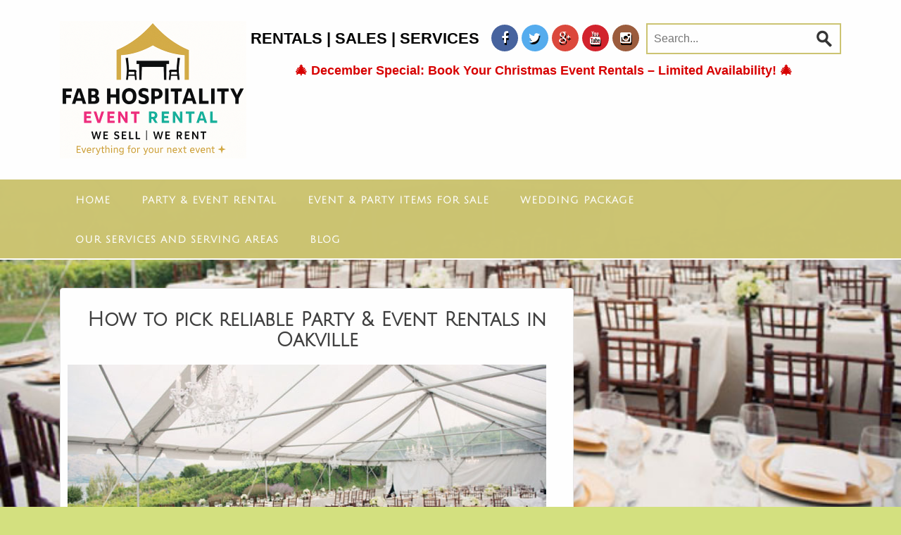

--- FILE ---
content_type: text/css
request_url: http://fabhospitality.ca/wp-content/themes/cintron/style.css?ver=6.9
body_size: 6158
content:
/*
Theme Name: Cintron
Theme URI:  http://www.icynets.com/cintron-theme/
Author: icyNETS
Author URI: http://www.icynets.com/
Description: Cintron Business and Corporate WordPress Theme Built with Bootstrap 4. Fully customizable. Cintron WordPress Theme can be used for blogging as well as for business and Corporate website. Cintron comes packed with WordPress Theme Customizer, home page custom background image change. This theme is also Mobile Responsive as well as mobile menu slide. The cintron theme is tested and works excellently on all the major browsers. Made For business, pharmacy, blogging and any type of website that suits you. Check the demo at http://wpthemes.icynets.com/cintron/
Version: 1.0.8
License: GNU General Public License v2 or later
License URI: http://www.gnu.org/licenses/gpl-2.0.html
Text Domain: cintron
Tags: blog, two-columns, threaded-comments, right-sidebar, custom-background, featured-images, sticky-post, custom-menu, translation-ready

Cintron is based on Underscores http://underscores.me/, (C) 2012-2015 Automattic, Inc.
Underscores is distributed under the terms of the GNU GPL v2 or later.
*/

/*--------------------------------------------------------------
>>> TABLE OF CONTENTS:
----------------------------------------------------------------
# Normalize
# Typography
# Elements
# Forms
# Navigation
	## Links
	## Menus
# Accessibility
# Alignments
# Clearings
# Widgets
# Content
	## Posts and pages
	## Asides
	## Comments
# Infinite scroll
# Media
	## Captions
	## Galleries
--------------------------------------------------------------*/


html, 
body{
	font-family: 'Julius Sans One', sans-serif;
	font-size: 100%;
	margin: 0;
	-webkit-text-size-adjust: 100%;
	-ms-text-size-adjust:     100%;
}
body a:hover,
a:hover{
	text-decoration:none;
	*color: #038764;
}
body a {
	transition:0.5s all;
	-webkit-transition:0.5s all;
	-moz-transition:0.5s all;
	-o-transition:0.5s all;
	-ms-transition:0.5s all;
}
input[type="button"],
input[type="submit"],
input[type="text"],
input[type="search"]{
	transition:0.5s all;
	-webkit-transition:0.5s all;
	-moz-transition:0.5s all;
	-o-transition:0.5s all;
	-ms-transition:0.5s all;
	-webkit-appearance: none;
}
input[type="search"]{
	width: 100%;
	outline: none;
	border: 1px solid #ddd;
	padding: 0em 0.6em;
	font-size: 1em;
	color: #333333;
	position: relative;
}

button,
input,
optgroup,
select,
textarea {
	color: inherit;
	font: inherit;
	margin: 0;
}
textarea {
	overflow: auto;
}	
img {
	border: 0;
}
a {
	background-color: transparent;
	color: #444444;
}

label{
	margin:0;
}

pre {
	background: #eee;
	font-family: "Courier 10 Pitch", Courier, monospace;
	font-size: 15px;
	font-size: 0.9375rem;
	line-height: 1.6;
	margin-bottom: 1.6em;
	max-width: 100%;
	overflow: auto;
	padding: 1.6em;
}


blockquote, 
q {
	background: #26C399;
	padding: 10px;
	margin: 20px;
	height: 100%;
	display: block;
	color: #000;
	border-left: 7px solid #027052;
	-moz-border-radius: 10px;
	-webkit-border-radius: 10px;
	border-radius: 10px;
}
blockquote:before, 
q:before {
	content: "\f10e";
	font-family: FontAwesome;
	height: 30px;
	width: 30px;
	float: right;
	text-align: center;
	padding: 5px;
	margin-right: -23px;
	margin-top: -25px;
	font-size: 20px;
	background: #26C399;
	-moz-border-radius: 15px;
	-webkit-border-radius: 15px;
	border-radius: 15px;
}

/*--------------------------------------------------------------
# Typography
--------------------------------------------------------------*/
body,
button,
input,
select,
textarea {
	color: #404040; 
	font-family: sans-serif;
	font-size: 16px;
	*font-size: 1rem;
	line-height: 1.5;
}

h1,
h2,
h3,
h4,
h5,
h6 {
	clear: both;
	margin:0;
	font-family: 'Julius Sans One', sans-serif;
	font-weight: 600;
	*font-size: 25px;
}


p{
	margin:0;
	font-family: 'Open Sans', sans-serif;
}

dfn,
cite,
em,
i {
	font-style: italic;
}

/*--------------------------------------------------------------
# Elements
--------------------------------------------------------------*/
html {
	box-sizing: border-box;
}

*,
*:before,
*:after { /* Inherit box-sizing to make it easier to change the property for components that leverage other behavior; see http://css-tricks.com/inheriting-box-sizing-probably-slightly-better-best-practice/ */
	box-sizing: inherit;
}


blockquote:before,
blockquote:after,
q:before,
q:after {
	content: "";
}

blockquote,
q {
	quotes: "" "";
}

hr {
	background-color: #ccc;
	border: 0;
	height: 1px;
	margin-bottom: 1.5em;
	box-sizing: content-box;
}

ul,
ol {
	margin: 0 0 1.5em 3em;
}

ul {
	list-style: disc;
}

ol {
	list-style: decimal;
}

li > ul,
li > ol {
	margin-bottom: 0;
	margin-left: 1.5em;
}

dt {
	font-weight: bold;
}

dd {
	margin: 0 1.5em 1.5em;
}

img {
	height: auto; /* Make sure images are scaled correctly. */
	max-width: 100%; /* Adhere to container width. */
}

table {
	margin: 0 0 1.5em;
	width: 100%;
}


/*--------------------------------------------------------------
# Basic
--------------------------------------------------------------*/
.btn{
	margin-top:10px;
}
/*--------------------------------------------------------------
## Menus
--------------------------------------------------------------*/
body.show-main-menu #main-menu {
    right: 0px;
}
.main-navigation {
	clear: both;
	display: block;
	*height: 58px;
   	background-color: #038764;
	width: 100%;
}

.main-navigation.border-bottom {
	border-bottom: 2px solid #FFFFFF;
}

.main-navigation ul {
	list-style: none;
	margin: 0;
	padding-left: 0;
	display: inline-block;
	vertical-align: top;
	text-align: left;
}
.main-navigation ul.nav-menu {
    
}

.main-navigation li {
	position: relative;
	display: block;
    float: left;
}
.main-navigation ul.nav-menu > li {
    float: left;
}

.main-navigation a {
	display: block;
	text-decoration: none;
	color: #FFFFFF;
	padding: 19px 22px 16px;
	font-size: 14px;
	font-weight: bold;
	letter-spacing: 1px;
	text-transform: uppercase;
	white-space: nowrap;
	text-align: center;
    font-family: 'Julius Sans One', sans-serif;
    -webkit-transition: color 0.2s ease 0s, background-color 0.2s ease 0s;
     -moz-transition: color 0.2s ease 0s, background-color 0.2s ease 0s;
      -ms-transition: color 0.2s ease 0s, background-color 0.2s ease 0s;
       -o-transition: color 0.2s ease 0s, background-color 0.2s ease 0s;
          transition: color 0.2s ease 0s, background-color 0.2s ease 0s;
}
.main-navigation a:hover {
    color: #FFF;
	text-decoration: none;
}

.main-navigation ul ul {
	box-shadow: 0 3px 3px rgba(0, 0, 0, 0.2);
    background-color: #038764;
	border-top: 2px solid #FFFFFF;
	float: left;
	position: absolute;
	top: 56px;
	left: -99999px;
	z-index: 99999;
}

.main-navigation ul ul ul {
	left: -99999px;
	top: 0;
}

.main-navigation ul ul a {
	width: 200px;
	text-transform: none;
	box-shadow: 0 1px 0 rgba(0, 0, 0, 0.03);
	white-space: nowrap;
	text-align: left;
	width: auto;
	padding: 15px 32px 15px 20px;
	min-width: 190px;
}

.main-navigation ul ul li {
	width: 100%;
}

.main-navigation li:hover > a {
}

.main-navigation ul ul :hover > a {
}

.main-navigation ul ul a:hover {
}

.main-navigation ul li:hover > ul {
	left: auto;
}

.main-navigation ul ul li:hover > ul {
	left: 100%;
}

.main-navigation li.current-menu-item > a,
.main-navigation li.current_page_item > a,
.main-navigation li.current-menu-parent > a,
.main-navigation li.current_page_parent > a,
.main-navigation li.current-menu-ancestor > a,
.main-navigation li.current_page_ancestor > a {
    color: #FFF;
}

.main-navigation .current_page_item > a,
.main-navigation .current-menu-item > a,
.main-navigation .current_page_ancestor > a {
}

.main-navigation a:hover,
.main-navigation li.current-menu-item > a,
.main-navigation li.current_page_item > a,
.main-navigation li.current-menu-parent > a,
.main-navigation li.current_page_parent > a,
.main-navigation li.current-menu-ancestor > a,
.main-navigation li.current_page_ancestor > a,
.main-navigation button {
	background: #005238;
}

/* ---- Mobile Menu ---- */

.header-menu-button,
.main-menu-close {
    display: none;
}

.menu-dropdown-btn {
	display: none;
	position: absolute;
	top: 0;
	right: 0;
	color: #FFFFFF;
	margin: 0;
	padding: 10px 14px;
	padding: 6px 11px 5px 14px;
	height: 33px;
	line-height: 15px;
	text-align: center;
	font-size: 28px;
	z-index: 9;
	cursor: pointer;
    -webkit-transition: all 0.2s ease 0s;
     -moz-transition: all 0.2s ease 0s;
      -ms-transition: all 0.2s ease 0s;
       -o-transition: all 0.2s ease 0s;
          transition: all 0.2s ease 0s;
}
.menu-dropdown-btn:hover .fa {
	font-weight: 700 !important;
	
}
.main-navigation li.current-menu-item > .menu-dropdown-btn,
.main-navigation li.current_page_item > .menu-dropdown-btn,
.main-navigation li.current-menu-parent > .menu-dropdown-btn,
.main-navigation li.current_page_parent > .menu-dropdown-btn,
.main-navigation li.current-menu-ancestor > .menu-dropdown-btn,
.main-navigation li.current_page_ancestor > .menu-dropdown-btn {
	color: #FFFFFF;
}

.main-navigation ul ul .menu-dropdown-btn {
	padding: 2px 11px 5px 14px;
}

/* Small menu */
.menu-toggle {
	display: none;
}

@media only screen and (max-width: 960px) {
	/* -------- Mobile Menu -------- */

	/* Menu toggle button */
    .header-menu-button {
	    display: block;
	    padding: 16px 18px;
	    color: #FFF;
	    text-transform: uppercase;
    	text-align: center;
	    cursor: pointer;
	}
	.header-menu-button .fa.fa-bars {
    	font-size: 28px;
		color: #FFFFFF;
	}
	
	/* Menu close button */
    .main-menu-close {
        display: block;
    	background-color: rgba(0, 0, 0, 0.2);
    	border-radius: 100%;
        position: absolute;
        top: 15px;
        left: 15px;
        font-size: 26px;
        color: #FFFFFF;
        text-align: center;
        padding: 0 6px 0 10px;
        height: 36px;
    	width: 36px;
        line-height: 33px;
        cursor: pointer;
    	
	    -webkit-transition: all 0.2s ease 0s;
	     -moz-transition: all 0.2s ease 0s;
	      -ms-transition: all 0.2s ease 0s;
	       -o-transition: all 0.2s ease 0s;
	          transition: all 0.2s ease 0s;

    }
    .main-menu-close:hover .fa {
    	font-weight: 700 !important;
	}
	.main-menu-close .fa-angle-left {
        position: relative;
        left: -4px;
    }
	
    .main-navigation ul {
        display: block;
    }

    .main-navigation #main-menu {
        color: #FFFFFF;
        box-shadow: 1px 0 1px rgba(255, 255, 255, 0.04) inset;
        position: fixed;
        background-color: #038764;
        top: 0;
        right: -280px;
        width: 280px;
        max-width: 100%;
        -ms-box-sizing: border-box;
        -moz-box-sizing: border-box;
        -webkit-box-sizing: border-box;
        box-sizing: border-box;
        padding: 70px 0 30px 0;
        z-index: 100000;
        height: 100%;
        overflow: auto;
        -webkit-transition: right 0.4s ease 0s;
        -moz-transition: right 0.4s ease 0s;
        -ms-transition: right 0.4s ease 0s;
        -o-transition: right 0.4s ease 0s;
        transition: right 0.4s ease 0s;
    }
    #main-menu .menu {
    	border-top-width: 1px;
    	border-top-style: solid;
	}
    #main-menu.cintron-mobile-menu-standard-color-scheme .menu {
    	border-top-color: #FFFFFF;
	}
	.main-navigation li {
        display: block;
        float: none;
        position: relative;
    }
    .main-navigation li a {
    	white-space: normal !important;
    	border-bottom-width: 1px;
    	border-bottom-style: solid;
		box-shadow: none;
		display: block;
		color: #FFFFFF;
        float: none;
        padding: 10px 22px;
        font-size: 14px;
        text-align: left;
  	}
    #main-menu.cintron-mobile-menu-standard-color-scheme li a {
    	border-bottom-color: #FFFFFF;
	}
    #main-menu.cintron-mobile-menu-standard-color-scheme li a:hover {
    	background-color: rgba(0, 0, 0, 0.2); 
  	}
    .main-navigation ul ul a {
    	text-transform: none;
  	}
    .main-navigation ul ul li:last-child a,
    .main-navigation ul ul li a {
        padding: 6px 30px;
        width: auto;
    }
    .main-navigation ul ul ul li a {
        padding: 6px 39px !important;
    }
    .main-navigation ul ul ul ul li a {
        padding: 6px 47px !important;
    }
    .main-navigation ul ul ul ul ul li a {
        padding: 6px 55px !important;
    }

    .main-navigation ul ul {
        position: relative !important;
    	box-shadow: none;
        top: 0 !important;
        left: 0 !important;
        float: none !important;
    	*background-color: #038764;
        padding: 0;
        margin: 0;
        display: none;
    	border-top: none;
    }
	.main-navigation ul ul ul {
		left: 0 !important;
	}
	.menu-dropdown-btn {
    	display: block;
    }
    .open-page-item > ul.children,
    .open-page-item > ul.sub-menu {
    	display: block !important;
    }
    .open-page-item .fa-angle-down {
		color: #FFFFFF;
    	font-weight: 700 !important;
    }
    
    /* 1st level selected item */
    #main-menu.cintron-mobile-menu-standard-color-scheme a:hover,
	#main-menu.cintron-mobile-menu-standard-color-scheme li.current-menu-item > a,
	#main-menu.cintron-mobile-menu-standard-color-scheme li.current_page_item > a,
	#main-menu.cintron-mobile-menu-standard-color-scheme li.current-menu-parent > a,
	#main-menu.cintron-mobile-menu-standard-color-scheme li.current_page_parent > a,
	#main-menu.cintron-mobile-menu-standard-color-scheme li.current-menu-ancestor > a,
	#main-menu.cintron-mobile-menu-standard-color-scheme li.current_page_ancestor > a {
		*background-color: #005238 !important;
	}

	/* 2nd level selected item */
	#main-menu.cintron-mobile-menu-standard-color-scheme ul ul li.current-menu-item > a,
	#main-menu.cintron-mobile-menu-standard-color-scheme ul ul li.current_page_item > a,
	#main-menu.cintron-mobile-menu-standard-color-scheme ul ul li.current-menu-parent > a,
	#main-menu.cintron-mobile-menu-standard-color-scheme ul ul li.current_page_parent > a,
	#main-menu.cintron-mobile-menu-standard-color-scheme ul ul li.current-menu-ancestor > a,
	#main-menu.cintron-mobile-menu-standard-color-scheme ul ul li.current_page_ancestor > a {
		*background-color: #005238;
	}
	
	/* 3rd level selected item */
	#main-menu.cintron-mobile-menu-standard-color-scheme ul ul ul li.current-menu-item > a,
	#main-menu.cintron-mobile-menu-standard-color-scheme ul ul ul li.current_page_item > a,
	#main-menu.cintron-mobile-menu-standard-color-scheme ul ul ul li.current-menu-parent > a,
	#main-menu.cintron-mobile-menu-standard-color-scheme ul ul ul li.current_page_parent > a,
	#main-menu.cintron-mobile-menu-standard-color-scheme ul ul ul li.current-menu-ancestor > a,
	#main-menu.cintron-mobile-menu-standard-color-scheme ul ul ul li.current_page_ancestor > a {
		*background-color: #005238;
	}
}

.site-main .comment-navigation,
.site-main .posts-navigation,
.site-main .post-navigation {
	margin: 0 0 1.5em;
	overflow: hidden;
}

.comment-navigation .nav-previous,
.posts-navigation .nav-previous,
.post-navigation .nav-previous {
	float: left;
	width: 50%;
}

.comment-navigation .nav-next,
.posts-navigation .nav-next,
.post-navigation .nav-next {
	float: right;
	text-align: right;
	width: 50%;
}

.post-navigation .nav-next a,
.post-navigation .nav-previous a{
	*font-size: 20px;
	font-weight:600;
	font-family: 'Julius Sans One', sans-serif;
}

/*--------------------------------------------------------------
# Accessibility
--------------------------------------------------------------*/
/* Text meant only for screen readers. */
.screen-reader-text {
	clip: rect(1px, 1px, 1px, 1px);
	position: absolute !important;
	height: 1px;
	width: 1px;
	overflow: hidden;
}

.screen-reader-text:focus {
	background-color: #f1f1f1;
	border-radius: 3px;
	box-shadow: 0 0 2px 2px rgba(0, 0, 0, 0.6);
	clip: auto !important;
	color: #21759b;
	display: block;
	font-size: 14px;
	font-size: 0.875rem;
	font-weight: bold;
	height: auto;
	left: 5px;
	line-height: normal;
	padding: 15px 23px 14px;
	text-decoration: none;
	top: 5px;
	width: auto;
	z-index: 100000; /* Above WP toolbar. */
}

/* Do not show the outline on the skip link target. */
#content[tabindex="-1"]:focus {
	outline: 0;
}

/*--------------------------------------------------------------
# Alignments
--------------------------------------------------------------*/
.alignleft {
	display: inline;
	float: left;
	margin-right: 1.5em;
}

.alignright {
	display: inline;
	float: right;
	margin-left: 1.5em;
}

.aligncenter {
	clear: both;
	display: block;
	margin-left: auto;
	margin-right: auto;
}

/*--------------------------------------------------------------
# Clearings
--------------------------------------------------------------*/
.clear:before,
.clear:after,
.entry-content:before,
.entry-content:after,
.comment-content:before,
.comment-content:after,
.site-header:before,
.site-header:after,
.site-content:before,
.site-content:after,
.site-footer:before,
.site-footer:after {
	content: "";
	display: table;
	table-layout: fixed;
}

.clear:after,
.entry-content:after,
.comment-content:after,
.site-header:after,
.site-content:after,
.site-footer:after {
	clear: both;
}

/*--------------------------------------------------------------
# Widgets
--------------------------------------------------------------*/
.widget {
	margin: 0 0 1.5em;
}

/* Make sure select elements fit in widgets. */
.widget select {
	width: 100%;
}

/* Widget Recent Posts*/
.widget_recent_entries li,
.widget_recent_comments li,
.widget_categories li,
.widget_archive li{
	margin-bottom: 20px;
	padding-bottom: 10px;
	padding-top: 10px;
	border-bottom: 1px solid transparent;
	border-top: 2px solid transparent;
	border-left: 5px solid #ddd;
	padding-left: 10px;
	-webkit-transition:all 0.2s ease;
	-moz-transition:all 0.2s ease;
	-o-transition:all 0.2s ease;
	-ms-transition:all 0.2s ease;
	transition:all 0.2s ease;
}
.widget_recent_entries span {
	display:block;
	font-weight:bold;	
}
.widget_recent_entries li:hover,
.widget_recent_comments li:hover,
.widget_categories li:hover,
.widget_archive li:hover{
	border-left: 10px solid #038764;
	border-bottom: 1px solid #038764;
	border-top: 2px solid transparent;
}
.widget_recent_entries li:hover a,
.widget_recent_comments li:hover,
.widget_categories li:hover a,
.widget_archive li:hover a{
	color: #038764;
}
.widget_recent_entries li a,
.widget_recent_comments li a{
	font-weight: bold;
}

/*--------------------------------------------------------------
# Content
--------------------------------------------------------------*/
/*--------------------------------------------------------------
## Posts and pages
--------------------------------------------------------------*/
.sticky {
	display: block;
}

.hentry {
	margin: 0 0 1.5em;
}

.byline,
.updated:not(.published) {
	display: none;
}

.single .byline,
.group-blog .byline {
	display: inline;
}

.page-content,
.entry-content,
.entry-summary {
	*margin: 1.5em 0 0;
}

.page-links {
	clear: both;
	margin: 0 0 1.5em;
	font-weight: bold;
}
.page-links a {
	color: #038764;
}
.tags-links a{
	background: #ddd;
	padding: 3px 10px;
	margin-right: 10px;
	display: inline-block;
	margin-bottom: 3px;
}
/*--------------------------------------------------------------
## Asides
--------------------------------------------------------------*/
.blog .format-aside .entry-title,
.archive .format-aside .entry-title {
	display: none;
}

/*--------------------------------------------------------------
## Comments
--------------------------------------------------------------*/
.comment-content a {
	word-wrap: break-word;
}

.bypostauthor {
	display: block;
}

/*--------------------------------------------------------------
# Infinite scroll
--------------------------------------------------------------*/
/* Globally hidden elements when Infinite Scroll is supported and in use. */
.infinite-scroll .posts-navigation, /* Older / Newer Posts Navigation (always hidden) */
.infinite-scroll.neverending .site-footer { /* Theme Footer (when set to scrolling) */
	display: none;
}

/* When Infinite Scroll has reached its end we need to re-display elements that were hidden (via .neverending) before. */
.infinity-end.neverending .site-footer {
	display: block;
}

/*--------------------------------------------------------------
# Media
--------------------------------------------------------------*/
.page-content .wp-smiley,
.entry-content .wp-smiley,
.comment-content .wp-smiley {
	border: none;
	margin-bottom: 0;
	margin-top: 0;
	padding: 0;
}

/* Make sure embeds and iframes fit their containers. */
embed,
iframe,
object {
	max-width: 100%;
}

/*--------------------------------------------------------------
## Captions
--------------------------------------------------------------*/
.wp-caption {
	margin-bottom: 1.5em;
	max-width: 100%;
}

.wp-caption img[class*="wp-image-"] {
	display: block;
	margin-left: auto;
	margin-right: auto;
}

.wp-caption .wp-caption-text {
	margin: 0.8075em 0;
}

.wp-caption-text {
	text-align: center;
}

/*--------------------------------------------------------------
## Galleries
--------------------------------------------------------------*/
.gallery{
	margin:0 -1.1666667% 1.75em
}
.gallery .gallery-item{
	display:inline-block;
	max-width:33.33%;
	padding:0 1.1400652% 2.2801304%;
	text-align:center;
	vertical-align:top;
	width:100%
}
.gallery-columns-1 .gallery-item{
	max-width:100%
}
.gallery-columns-2 .gallery-item{
	max-width:50%
}
.gallery-columns-3 .gallery-item {
	max-width: 33.33%;
}
.gallery-columns-4 .gallery-item{
	max-width:25%
}
.gallery-columns-5 .gallery-item{
	max-width:20%
}
.gallery-columns-6 .gallery-item{
	max-width:16.66%
}
.gallery-columns-7 .gallery-item{
	max-width:14.28%
}
.gallery-columns-8 .gallery-item{
	max-width:12.5%
}
.gallery-columns-9 .gallery-item{
	max-width:11.11%
}
.gallery-icon img{
	margin:0 auto
}
.gallery .gallery-caption{
	color:#686868;
	display:block;
	font-size:13px;
	font-style:italic;
	line-height:1.6153846154;
	padding-top:.5384615385em
}
.gallery-columns-6 .gallery-caption,
.gallery-columns-7 .gallery-caption,
.gallery-columns-8 .gallery-caption,
.gallery-columns-9 .gallery-caption{
	display:none
}
-----------
.gallery {
	margin-bottom: 1.5em;
}

.gallery-item {
	display: inline-block;
	text-align: center;
	vertical-align: top;
	width: 100%;
}

.gallery-columns-2 .gallery-item {
	max-width: 50%;
}

.gallery-columns-3 .gallery-item {
	max-width: 33.33%;
}

.gallery-columns-4 .gallery-item {
	max-width: 25%;
}

.gallery-columns-5 .gallery-item {
	max-width: 20%;
}

.gallery-columns-6 .gallery-item {
	max-width: 16.66%;
}

.gallery-columns-7 .gallery-item {
	max-width: 14.28%;
}

.gallery-columns-8 .gallery-item {
	max-width: 12.5%;
}

.gallery-columns-9 .gallery-item {
	max-width: 11.11%;
}

.gallery-caption {
	display: inline-block;
}

.inner-section .card-block {
    background-color: #eee;
    padding: 14px;
}
.service-title-section p {
    margin-bottom: 15px;
}


--- FILE ---
content_type: text/css
request_url: http://fabhospitality.ca/wp-content/themes/cintron/assets/css/theme-default.css?ver=6.9
body_size: 4431
content:
/*
	Cintron by icyNETS
	icynets.com | @icynets
	Free for personal and commercial use under the GNU General Public License (http://www.gnu.org/licenses/gpl-2.0.html).
	
*/

/*--navigation--*/

.collapse {
    *display: none;
}


/**
 Cintron Theme CSS
**/
.content-area input{
	margin-bottom: 10px;
}
input[type="text"],
input[type="email"],
input[type="url"],
input[type="password"],
input[type="search"],
textarea {
	color: #038764;
	*background:#333;
	border: 1px solid #ddd;
	display: block;
	width: 100%;
	padding: 7px 12px;
	outline: none;
	box-sizing: border-size;
	-webkit-box-sizing: border-box;
	-moz-box-sizing: border-box;
	-webkit-transition: all 0.30s ease-in-out;
	-moz-transition: all 0.30s ease-in-out;
	-ms-transition: all 0.30s ease-in-out;
	-o-transition: all 0.30s ease-in-out;
}
input[type="submit"]{
	display: inline-block;
	color: #fff;
	background-color: #038764;
	padding: .375rem 1rem;
	font-size: 1rem;
	font-weight: normal;
	line-height: 1.5;
	text-align: center;
	white-space: nowrap;
	vertical-align: middle;
	cursor: pointer;
	-webkit-user-select: none;
    -moz-user-select: none;
      -ms-user-select: none;
          user-select: none;
    border: 1px solid transparent;
    border-radius: .25rem;
}
input[type="submit"]:hover{
	color: #fff;
	background-color: #016248;
	border: 1px solid transparent;
}

.container{
	margin-top: 0!important;
}
.float-l{
	float: left;
}
.float-r{
	float: right;
}
.card{
	padding: 10px
}
.content-area{
	padding-top: 40px;
	overflow: hidden;
}
.header-top {
        padding: 30px 0;
		background:#fff;
}
.entry-meta li{
	display: inline-block;
}
.entry-meta ul{
	margin-left: 0;
	padding-left: 0;
}
/*--logo--*/
.site-branding {
  float: left;
}

.logo  a{
 
}
.logo span a {
    font-weight: 800;
    color: #fff;
    background: #038764;
    padding: 5px 10px;
}
.logo  a h1:hover{
 	text-decoration:none;
}
@media only screen and (max-width: 780px){
	.logo-image{
		margin-bottom: 15px;
	}
}
/*--logo--*/

.site-branding .site-description {
     padding-top: 20px;
}
.head-bottom {
    background: #038764;
}

/*--search--*/
.search-bar {
    float: right;
    width: 25%;
    margin: 0.2em 0;
}
.search-bar {
    position: relative;
    border: 2px solid #038764;
    padding: 0.5em 0;
    background: #fff;
}
.search-bar input[type="text"]{
	width: 80%;
	outline: none;
	padding: 0em 0.6em;
	font-size: 1em;
	color: #333333;
	position: relative;
	border: none;
}
.search-bar input[type="submit"]{
	background: url(../images/search-icon.png) no-repeat 0px 2px #fff;
	border: none;
	height: 26px;
	width: 26px;
	display: inline-block;
	position: absolute;
	outline: none;
	cursor: pointer;
	top: 6px;
	right: 2px;
}
/*--search--*/

/*--social--*/
.social {
    float: right;
    *width: 26.33%;
    padding: 0.32em 10px;
}
.social ul{
	padding:0;
	margin:0;
}
.social ul li{
    display: inline-block;
    margin: 0;
}

.social i{
	text-shadow: 1px 3px #000;
}

/***/
.social a{
	height:38px;
	width: 38px;
	margin-left: 1px;
	color: #308FBA;
	text-align: center;
	line-height: 38px;
	display: inline-block;
	border-radius: 50%;
	font-size: 18px;
	transition:all 0.3s ease-in-out;
	-moz-transition:all 0.3s ease-in-out;
	-webkit-transition:all 0.3s ease-in-out;
}

.social a:hover{
	color: #FFF;
	background: #038764;
}
.social .facebook{ background: #47639E; color: #fff; }
.social .twitter{ background: #55ACEE; color: #fff; }
.social .gplus{ background: #DC483C; color: #fff; }
.social .youtube{ background: #D2232D; color: #fff; }
.social .instagram{ background: #9B5C3D; color: #fff; }
.social .rss{ background: #F7941D; color: #fff; }
/*--social--*/

/*--banner--*/
.banner{
	min-height: 500px;
	padding: 5em 0 ;
    text-align: center;
    margin-bottom: 20px;
}

.banner a {
    font-size: 1em;
    color: #fff;
    font-weight: 600;
    padding: 0.8em 2em;
    border: 2px solid #fff;
    background: rgba(255, 255, 255, 0.32);
}
.banner a:hover {
    border: 2px solid #464646;
    color: #fff;
    background: rgba(70, 70, 70, 0.67);
}
.banner h2 {
    font-size:2.5em;
    font-weight: 600;
    color: #fff;
}

.banner p {
    font-size: 1.2em;
    color: rgba(255, 255, 255, 0.76);
    font-weight: 400;
    line-height: 1.8em;
    margin: 1em auto 2em;
    width: 70%;
}

.page-header-banner{
	height:380px;
	line-height: 380px;
	background: transparent;
	overflow: hidden;
    -webkit-transition:all .3s ease;
    transition:all 0.3s ease ;
    -ms-transition-duration: 3s;
	-o-transition-duration: 3s;
	transition-duration: 3s;
	-webkit-box-shadow: inset 0px 0px 298px -151px rgba(0,0,0,1);
	-moz-box-shadow: inset 0px 0px 298px -151px rgba(0,0,0,1);
	box-shadow: inset 0px 0px 298px -151px rgba(0,0,0,1);
}

.page-header-banner  .inner-meta  {
   text-align: center;

}
.page-header-banner .header-banner-title{
	display: inline-block;
  	vertical-align: middle;
  	line-height: normal;
}
.page-header-banner h1{
	font-size: 50px;
	font-weight: bold;
	color: #fff;	
	text-shadow: 2px 2px 8px #000;
}
@media only screen and (max-width:680px){
	.page-header-banner h1{
		font-size: 30px;
	}
}
/*--banner--*/

/*--Home Sections--*/
.services-section,
.latest-post-section,
.key-features-section{
	padding-bottom: 20px;
}
.text-quote-section{
	
}
.contact-us-section{
	background: url(../images/office.jpg) no-repeat 0px 0px;
	background-size:cover;
	background-attachment: fixed;
	-webkit-background-size: cover;
	-o-background-size: cover;
	-ms-background-size: cover;
	-moz-background-size: cover;
	*min-height: 350px;
}

.btn-readmore{
	background-color: #038764;
	color: #fff;
}
.btn-readmore:hover{
	color: #fff;
}
.service-heading-title,
.features-heading-title,
.latest-post-heading-title{
	text-align: center;
	padding: 30px;
}
.service-heading-title h1,
.features-heading-title h1,
.latest-post-heading-title h1 {
	*font-weight: bold;
	padding-bottom: 10px;
	
}

.text-quote-section,
.contact-us-section{
    text-align: center;
}
.text-quote-section h2,
.contact-us-section h2 {
    font-size:2.5em;
    font-weight: 600;
    color: #fff;
}

.text-quote-section p,
.contact-us-section p {
    font-size: 1.2em;
    color: rgba(255, 255, 255, 0.76);
    font-weight: 400;
    line-height: 1.8em;
    margin: 1em auto 2em;
    width: 70%;
}
.overlay{
	background: rgba(0, 0, 0, 0.4);
	padding: 5em 0;
}

/*--Sidebar--*/
.widget-area{
	margin-bottom: 10px;
	clear: both;
}
.widget-title{
	border-bottom: 2px solid #ddd;
	margin-bottom: 10px;
	padding-bottom: 20px;
	padding-top: 20px;
	text-align: center;
}
.widget-area ul,
.widget-area ol{
	margin: 0;
	padding:0;
	list-style: none;
}

.widget-area ul li {
	padding-bottom:10px;
}
.widget-area .widget-title{
	*font-size: 25px;
}
/*-- TagClouds--*/
.widget .tagcloud a{
	*word-break: break-all:
}
.widget .tagcloud a{
	display: inline-block;
	padding: 3px;
	margin:2px;
	background: #038764;
	color: #fff;
	font-size: 13px!important;
}
.widget .tagcloud a:hover{
	background: #ddd;
	color: #000;
}
/* Make sure select elements fit in widgets. */
.widget select {
	max-width: 100%;
	padding: 7px;
	*width:100%;
	outline:none;
}
.widget select:focus{
	*box-shadow: 0 0 5px #038764;
	*border: 1px solid #2096da;
}
/*Calendar*/
#wp-calendar caption {
	font-size: 15px;
	padding: 10px;
	font-weight: bold;
	text-align: center;
	text-transform: uppercase;
	color: #038764;
	background: #ddd;
}
#wp-calendar thead {
	background: transparent;
	font-size: 15px;
	font-weight: bold;
	color: #038764;
}
#wp-calendar #today a {
	color: #fff;
}

/*--BlockQuotes--*/
blockquote, 
.content-single q {
	background: #ddd;
	padding: 10px;
	margin: 20px;
	height: 100%;
	display: block;
	color: #000;
	border-left: 7px solid #027052;
	-moz-border-radius: 10px;
	-webkit-border-radius: 10px;
	border-radius: 10px;
}
blockquote:before, 
.content-single q:before {
	content: "\f10e";
	font-family: FontAwesome;
	height: 30px;
	width: 30px;
	float: right;
	text-align: center;
	padding: 5px;
	margin-right: -23px;
	margin-top: -25px;
	font-size: 20px;
	background: #ddd;
	-moz-border-radius: 15px;
	-webkit-border-radius: 15px;
	border-radius: 15px;
}

/*--------------------------------------------------------------
	##	Pagination
--------------------------------------------------------------*/
.pagination{
	*margin-bottom: 20px;
	width: 100%;
}

.page-numbers,
.pagination  {
	clear: both;
	padding-top: 50px;
	border-radius: 10px;
}


.page-numbers a,
.pagination a{
	background: #038764;
	border: 2px solid transparent;
	color: #fff;
	padding: 10px 15px;
	min-width: 42px;
	text-decoration: none;
	-webkit-transition: all 0.25s linear;
	-moz-transition: all 0.25s linear;
	transition: all 0.25s linear;
}

.page-numbers a,
.page-numbers .current,
.pagination a,
.pagination .current{
	display: inline-block;
}

.page-numbers a:hover,
.page-numbers .current,
.pagination a:hover,
.pagination .current{
	background: #fff;
	border: 2px solid #038764;
	color: #038764;
}

.page-numbers .current,
.pagination .current{
	padding: 10px 15px;
}

.page-numbers ul,
.pagination ul {
	list-style: none;
	margin: 0;
	padding-left: 0;
}

.page-numbers ul li,
.pagination ul li {
	float: left;
	margin-right: 5px;
	margin-bottom: 10px;
}
.page-numbers li,
.pagination li {
	display: inline;
}

/**AUTHOR BOX**/
.postauthor {
	margin: 0 0 10px 0;
	overflow: hidden;
}
.postauthor h4 {
	margin-bottom: 10px;
	font-size: 1.2em;
	line-height: 20px;
	text-transform: uppercase;
	font-weight: bold;
}
.author-box {

}
.author-box img {
	float: left;
	max-width:100px;
	height:auto;
}

.author-box-content {
	position: relative;
	padding: 0 0 0 20px;
	overflow: hidden;
}
.postauthor .vcard {
	
}
.postauthor .vcard .fa {
	padding-right: 7px;
}

/**Post And Pages**/
.page-header{
	text-align: center;
}
.content-single .entry-content p{
	margin-bottom: 20px;
}

.content-single .fa,
.content-list .fa,
.content-single .entry-content a{
	color: #038764;
}
.content-single .entry-header{
	padding-top: 20px;
}
.content-single .entry-header .entry-title,
.content-list .entry-header .entry-title,
.home-latest .card-block .card-title{
	text-align: center;
}
.content-list .post-image{
	margin-bottom: 20px;
}
.post-image{
	overflow: hidden;
}
.content-list .post-image img,
.home-latest .post-image img{
	-webkit-transition: all 1s ease; /* Safari and Chrome */
    -moz-transition: all 1s ease; /* Firefox */
    -ms-transition: all 1s ease; /* IE 9 */
    -o-transition: all 1s ease; /* Opera */
    transition: all 1s ease;
}
.content-list .post-image img:hover,
.home-latest .post-image img:hover{
	-webkit-transform:scale(1.25); /* Safari and Chrome */
    -moz-transform:scale(1.25); /* Firefox */
    -ms-transform:scale(1.25); /* IE 9 */
    -o-transform:scale(1.25); /* Opera */
     transform:scale(1.25);
}
.content-single .entry-header .post-image{
	padding-top: 20px;
	padding-bottom: 10px;
}

.post-meta{
	padding-top: 20px;
	padding-bottom: 20px;
	margin-top:10px;
	margin-bottom:10px;
	border-top: 2px dashed #ddd;
	border-bottom: 2px dashed #ddd;
	font-style: italic;
}
.content-single .entry-title{
	font-size:27px;
}
.content-single .entry-meta{
	*left: 10;
	
}
.home-latest .fa{
	color: #038764;
}
.home-latest .posted-on{
	font-style: italic;
}
.home-latest .time-divider{
	display: none;
}
/*--------------------------------------------------------------
## Comments
--------------------------------------------------------------*/
#comment-content{
	*padding: 2px;
}
#comment-content h3{
	text-align: center;
	margin-bottom: 10px;
}
#comment-content h4{
	font-size:1.3em;
}
#comment-content h4 small{
	color: #52112F;
}
#comment-content ol{
	list-style: none;
	padding: 0;
	margin: 0;
}
#comment-content ol li{
	background: rgba(23, 23, 24, 0.1);
	padding:10px;
	margin:10px 0;
	*border: 1px solid rgba(32, 150, 218, 0.10);
}
#comment-content ol li ol.children{
	padding:0;
	list-style: none;
	font-size: 0.96em;
}
#leave-comment{
	margin:40px 0 0;
	padding:20px 0 0;
	
}
.comment-content a {
	word-wrap: break-word;
}

#comment-content input,
#comment-content textarea{
	margin-bottom: 10px;
}

.bypostauthor {
	display: block;
}


/*--------------------------------------------------------------
# Footer
--------------------------------------------------------------*/
.footer-top{
	padding: 20px;
	background: #1A1C1E;
}
.footer-top .footer-column ul{
	margin-left: 0px;
}

.footer-top .widget-title{
	font-size:25px;
}
.footer-top .widget-area ul,
.footer-top .widget-area ol{
	margin: 0;
	padding:0;
	list-style: none;
}
.footer-bottom{
	padding: 10px 0;
	background: #038764;
	color: #fff;
}
.site-info a{
	color: #fff;
}
.site-info a:hover{
	*color: #016248;
}

/*-- responsive-design --*/
@media (max-width: 1024px){
.banner {
    padding: 8em 0 0;
}
.banner h2 {
    font-size: 2em;
}
.banner p {
    font-size: 1em;
}
.banner {
    min-height: 500px;
}
}
/*-- responsive-design --*/
@media (max-width: 966px){

	.search-bar {
	    *width: 23%;
	}
	.social {
	    *width: 36.33%;
	}
	.logo a h1 {
	    font-size: 1.8em;
	}
}
/*-- responsive-design --*/
@media (max-width: 768px){
	.banner {
	    min-height: 440px;
		padding:6em 0 0;
	}
}
/*-- responsive-design --*/
@media (max-width: 736px){
	.social {
	    width: 42.33%;
	}
	.logo a h1 {
	    font-size: 1.4em;
		margin-top:0.2em;
	}
	.banner {
	    min-height: 330px;
	    padding: 4em 0 0;
	}
	.banner h2 {
	    font-size: 1.7em;
	}
	.banner p {
	    font-size: 0.875em;
		width:100%;
	}
}
@media (max-width: 680px){

	.site-branding,
	.search-bar,
	.social,
	.logo {
	  float: none;
	  clear: both;
	}
	.social,
	.search-bar,
	.search-bar input[type="text"] {
	    width: 100%;
	}
	.logo,
	.social {
	    text-align: center;
	}
	.social {
	    margin-top: 1em;
	    padding: 0;
	}
	.logo a h1 {
		margin-top:0;
	    padding: 0.35em 0.5em;
	}
	.banner {
	    padding: 3em 0 0;
	}
}
@media (max-width: 414px){
	.container{
		padding-right: 10px;
		padding-left: 10px;
	}

	.banner h2 {
	    font-size: 1.2em;
	}
	.banner p {
	    font-size: 0.8em;
	    line-height: 1.4em;
	}
	.banner {
	    min-height:280px;
	}
	.banner a {
	    font-size: 0.9em;
	    padding: 0.5em 1em;
	}

}
@media (max-width: 384px){
	.logo a h1 {
	   font-size:1.2em;
	    padding: 0.55em 0.5em;
	}
	.search-bar {
	    margin: 0;
	}
}


--- FILE ---
content_type: text/javascript
request_url: http://fabhospitality.ca/wp-content/themes/cintron/assets/js/custom.js?ver=6.9
body_size: 1427
content:
/*
	Cintron by icyNETS
	icynets.com | @icynets
	Free for personal and commercial use under the GNU General Public License (http://www.gnu.org/licenses/gpl-2.0.html).
	
*/
jQuery(document).ready(function ($) {

        new WOW().init();
        
        // Add button to sub-menu parent to show nested pages on the mobile menu
        $( '.main-navigation li.page_item_has_children, .main-navigation li.menu-item-has-children' ).prepend( '<span class="menu-dropdown-btn"><i class="fa fa-angle-right"></i></span>' );
        
        // Sub-menu toggle button
        $( '.main-navigation a[href="#"], .menu-dropdown-btn' ).bind( 'click', function(e) {
            e.preventDefault();
            $(this).parent().toggleClass( 'open-page-item' );
            $(this).find('.fa:first').toggleClass('fa-angle-right').toggleClass('fa-angle-down');
            
        });
        
        
        // Mobile menu toggle button
        $( '.header-menu-button' ).click( function(e){
            $( 'body' ).toggleClass( 'show-main-menu' );
        });
        $( '.main-menu-close' ).click( function(e){
            $( '.header-menu-button' ).click();
        });
        
                
        // Don't search if no keywords have been entered
        $(".search-submit").bind('click', function(event) {
            if ( $(this).parents(".search-form").find(".search-field").val() == "") event.preventDefault();
        });

});
